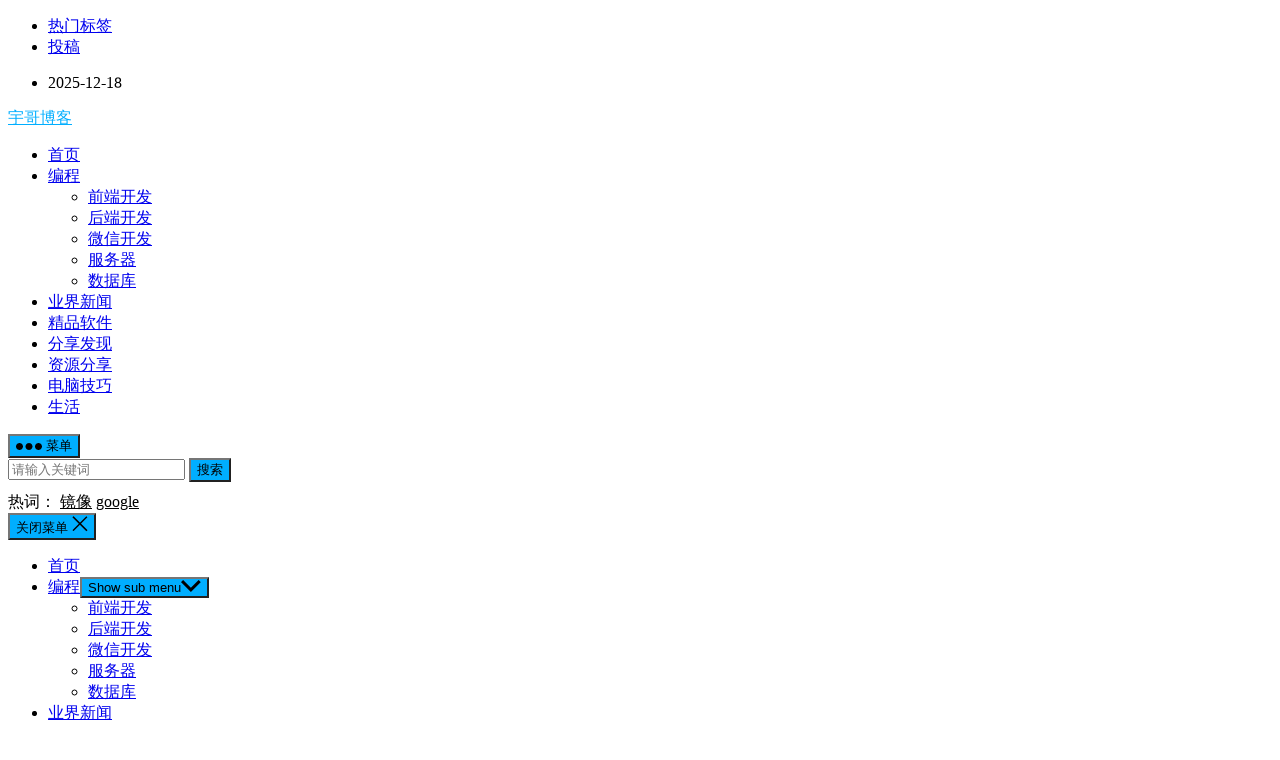

--- FILE ---
content_type: text/html; charset=UTF-8
request_url: http://www.ygbks.com/3955.html
body_size: 15874
content:
<!DOCTYPE html>
<html lang="zh-CN">
<head>
<meta charset="UTF-8">
<meta name="viewport" content="width=device-width, initial-scale=1">
<meta http-equiv="X-UA-Compatible" content="IE=edge">
<meta name="HandheldFriendly" content="true">
<link rel="profile" href="http://gmpg.org/xfn/11">
<meta name='robots' content='max-image-preview:large, index, follow' />
<title>影视/动画/游戏等声音在线播放/mp3下载 - 宇哥博客</title>
<meta name="keywords" content="mp3,小猪佩奇,红色警戒2" />
<meta name="description" content="一个可以在线播放影视、动画、游戏中声音的网站，并且还能免费下载mp3音频文件。 101SOUNDBOARDS.COM 网站地址：https://www.101soundboards.com 例如 小猪" />
<link rel='dns-prefetch' href='//lf26-cdn-tos.bytecdntp.com' />
<link rel='dns-prefetch' href='//lf9-cdn-tos.bytecdntp.com' />
<script type="text/javascript">
/* <![CDATA[ */
window._wpemojiSettings = {"baseUrl":"https:\/\/s.w.org\/images\/core\/emoji\/14.0.0\/72x72\/","ext":".png","svgUrl":"https:\/\/s.w.org\/images\/core\/emoji\/14.0.0\/svg\/","svgExt":".svg","source":{"concatemoji":"http:\/\/www.ygbks.com\/wp-includes\/js\/wp-emoji-release.min.js?ver=6.4.2"}};
/*! This file is auto-generated */
!function(i,n){var o,s,e;function c(e){try{var t={supportTests:e,timestamp:(new Date).valueOf()};sessionStorage.setItem(o,JSON.stringify(t))}catch(e){}}function p(e,t,n){e.clearRect(0,0,e.canvas.width,e.canvas.height),e.fillText(t,0,0);var t=new Uint32Array(e.getImageData(0,0,e.canvas.width,e.canvas.height).data),r=(e.clearRect(0,0,e.canvas.width,e.canvas.height),e.fillText(n,0,0),new Uint32Array(e.getImageData(0,0,e.canvas.width,e.canvas.height).data));return t.every(function(e,t){return e===r[t]})}function u(e,t,n){switch(t){case"flag":return n(e,"\ud83c\udff3\ufe0f\u200d\u26a7\ufe0f","\ud83c\udff3\ufe0f\u200b\u26a7\ufe0f")?!1:!n(e,"\ud83c\uddfa\ud83c\uddf3","\ud83c\uddfa\u200b\ud83c\uddf3")&&!n(e,"\ud83c\udff4\udb40\udc67\udb40\udc62\udb40\udc65\udb40\udc6e\udb40\udc67\udb40\udc7f","\ud83c\udff4\u200b\udb40\udc67\u200b\udb40\udc62\u200b\udb40\udc65\u200b\udb40\udc6e\u200b\udb40\udc67\u200b\udb40\udc7f");case"emoji":return!n(e,"\ud83e\udef1\ud83c\udffb\u200d\ud83e\udef2\ud83c\udfff","\ud83e\udef1\ud83c\udffb\u200b\ud83e\udef2\ud83c\udfff")}return!1}function f(e,t,n){var r="undefined"!=typeof WorkerGlobalScope&&self instanceof WorkerGlobalScope?new OffscreenCanvas(300,150):i.createElement("canvas"),a=r.getContext("2d",{willReadFrequently:!0}),o=(a.textBaseline="top",a.font="600 32px Arial",{});return e.forEach(function(e){o[e]=t(a,e,n)}),o}function t(e){var t=i.createElement("script");t.src=e,t.defer=!0,i.head.appendChild(t)}"undefined"!=typeof Promise&&(o="wpEmojiSettingsSupports",s=["flag","emoji"],n.supports={everything:!0,everythingExceptFlag:!0},e=new Promise(function(e){i.addEventListener("DOMContentLoaded",e,{once:!0})}),new Promise(function(t){var n=function(){try{var e=JSON.parse(sessionStorage.getItem(o));if("object"==typeof e&&"number"==typeof e.timestamp&&(new Date).valueOf()<e.timestamp+604800&&"object"==typeof e.supportTests)return e.supportTests}catch(e){}return null}();if(!n){if("undefined"!=typeof Worker&&"undefined"!=typeof OffscreenCanvas&&"undefined"!=typeof URL&&URL.createObjectURL&&"undefined"!=typeof Blob)try{var e="postMessage("+f.toString()+"("+[JSON.stringify(s),u.toString(),p.toString()].join(",")+"));",r=new Blob([e],{type:"text/javascript"}),a=new Worker(URL.createObjectURL(r),{name:"wpTestEmojiSupports"});return void(a.onmessage=function(e){c(n=e.data),a.terminate(),t(n)})}catch(e){}c(n=f(s,u,p))}t(n)}).then(function(e){for(var t in e)n.supports[t]=e[t],n.supports.everything=n.supports.everything&&n.supports[t],"flag"!==t&&(n.supports.everythingExceptFlag=n.supports.everythingExceptFlag&&n.supports[t]);n.supports.everythingExceptFlag=n.supports.everythingExceptFlag&&!n.supports.flag,n.DOMReady=!1,n.readyCallback=function(){n.DOMReady=!0}}).then(function(){return e}).then(function(){var e;n.supports.everything||(n.readyCallback(),(e=n.source||{}).concatemoji?t(e.concatemoji):e.wpemoji&&e.twemoji&&(t(e.twemoji),t(e.wpemoji)))}))}((window,document),window._wpemojiSettings);
/* ]]> */
</script>
<style id='wp-emoji-styles-inline-css' type='text/css'>

	img.wp-smiley, img.emoji {
		display: inline !important;
		border: none !important;
		box-shadow: none !important;
		height: 1em !important;
		width: 1em !important;
		margin: 0 0.07em !important;
		vertical-align: -0.1em !important;
		background: none !important;
		padding: 0 !important;
	}
</style>
<link rel='stylesheet' id='wp-block-library-css' href='http://www.ygbks.com/wp-includes/css/dist/block-library/style.min.css?ver=6.4.2' type='text/css' media='all' />
<style id='classic-theme-styles-inline-css' type='text/css'>
/*! This file is auto-generated */
.wp-block-button__link{color:#fff;background-color:#32373c;border-radius:9999px;box-shadow:none;text-decoration:none;padding:calc(.667em + 2px) calc(1.333em + 2px);font-size:1.125em}.wp-block-file__button{background:#32373c;color:#fff;text-decoration:none}
</style>
<style id='global-styles-inline-css' type='text/css'>
body{--wp--preset--color--black: #000000;--wp--preset--color--cyan-bluish-gray: #abb8c3;--wp--preset--color--white: #ffffff;--wp--preset--color--pale-pink: #f78da7;--wp--preset--color--vivid-red: #cf2e2e;--wp--preset--color--luminous-vivid-orange: #ff6900;--wp--preset--color--luminous-vivid-amber: #fcb900;--wp--preset--color--light-green-cyan: #7bdcb5;--wp--preset--color--vivid-green-cyan: #00d084;--wp--preset--color--pale-cyan-blue: #8ed1fc;--wp--preset--color--vivid-cyan-blue: #0693e3;--wp--preset--color--vivid-purple: #9b51e0;--wp--preset--gradient--vivid-cyan-blue-to-vivid-purple: linear-gradient(135deg,rgba(6,147,227,1) 0%,rgb(155,81,224) 100%);--wp--preset--gradient--light-green-cyan-to-vivid-green-cyan: linear-gradient(135deg,rgb(122,220,180) 0%,rgb(0,208,130) 100%);--wp--preset--gradient--luminous-vivid-amber-to-luminous-vivid-orange: linear-gradient(135deg,rgba(252,185,0,1) 0%,rgba(255,105,0,1) 100%);--wp--preset--gradient--luminous-vivid-orange-to-vivid-red: linear-gradient(135deg,rgba(255,105,0,1) 0%,rgb(207,46,46) 100%);--wp--preset--gradient--very-light-gray-to-cyan-bluish-gray: linear-gradient(135deg,rgb(238,238,238) 0%,rgb(169,184,195) 100%);--wp--preset--gradient--cool-to-warm-spectrum: linear-gradient(135deg,rgb(74,234,220) 0%,rgb(151,120,209) 20%,rgb(207,42,186) 40%,rgb(238,44,130) 60%,rgb(251,105,98) 80%,rgb(254,248,76) 100%);--wp--preset--gradient--blush-light-purple: linear-gradient(135deg,rgb(255,206,236) 0%,rgb(152,150,240) 100%);--wp--preset--gradient--blush-bordeaux: linear-gradient(135deg,rgb(254,205,165) 0%,rgb(254,45,45) 50%,rgb(107,0,62) 100%);--wp--preset--gradient--luminous-dusk: linear-gradient(135deg,rgb(255,203,112) 0%,rgb(199,81,192) 50%,rgb(65,88,208) 100%);--wp--preset--gradient--pale-ocean: linear-gradient(135deg,rgb(255,245,203) 0%,rgb(182,227,212) 50%,rgb(51,167,181) 100%);--wp--preset--gradient--electric-grass: linear-gradient(135deg,rgb(202,248,128) 0%,rgb(113,206,126) 100%);--wp--preset--gradient--midnight: linear-gradient(135deg,rgb(2,3,129) 0%,rgb(40,116,252) 100%);--wp--preset--font-size--small: 13px;--wp--preset--font-size--medium: 20px;--wp--preset--font-size--large: 36px;--wp--preset--font-size--x-large: 42px;--wp--preset--spacing--20: 0.44rem;--wp--preset--spacing--30: 0.67rem;--wp--preset--spacing--40: 1rem;--wp--preset--spacing--50: 1.5rem;--wp--preset--spacing--60: 2.25rem;--wp--preset--spacing--70: 3.38rem;--wp--preset--spacing--80: 5.06rem;--wp--preset--shadow--natural: 6px 6px 9px rgba(0, 0, 0, 0.2);--wp--preset--shadow--deep: 12px 12px 50px rgba(0, 0, 0, 0.4);--wp--preset--shadow--sharp: 6px 6px 0px rgba(0, 0, 0, 0.2);--wp--preset--shadow--outlined: 6px 6px 0px -3px rgba(255, 255, 255, 1), 6px 6px rgba(0, 0, 0, 1);--wp--preset--shadow--crisp: 6px 6px 0px rgba(0, 0, 0, 1);}:where(.is-layout-flex){gap: 0.5em;}:where(.is-layout-grid){gap: 0.5em;}body .is-layout-flow > .alignleft{float: left;margin-inline-start: 0;margin-inline-end: 2em;}body .is-layout-flow > .alignright{float: right;margin-inline-start: 2em;margin-inline-end: 0;}body .is-layout-flow > .aligncenter{margin-left: auto !important;margin-right: auto !important;}body .is-layout-constrained > .alignleft{float: left;margin-inline-start: 0;margin-inline-end: 2em;}body .is-layout-constrained > .alignright{float: right;margin-inline-start: 2em;margin-inline-end: 0;}body .is-layout-constrained > .aligncenter{margin-left: auto !important;margin-right: auto !important;}body .is-layout-constrained > :where(:not(.alignleft):not(.alignright):not(.alignfull)){max-width: var(--wp--style--global--content-size);margin-left: auto !important;margin-right: auto !important;}body .is-layout-constrained > .alignwide{max-width: var(--wp--style--global--wide-size);}body .is-layout-flex{display: flex;}body .is-layout-flex{flex-wrap: wrap;align-items: center;}body .is-layout-flex > *{margin: 0;}body .is-layout-grid{display: grid;}body .is-layout-grid > *{margin: 0;}:where(.wp-block-columns.is-layout-flex){gap: 2em;}:where(.wp-block-columns.is-layout-grid){gap: 2em;}:where(.wp-block-post-template.is-layout-flex){gap: 1.25em;}:where(.wp-block-post-template.is-layout-grid){gap: 1.25em;}.has-black-color{color: var(--wp--preset--color--black) !important;}.has-cyan-bluish-gray-color{color: var(--wp--preset--color--cyan-bluish-gray) !important;}.has-white-color{color: var(--wp--preset--color--white) !important;}.has-pale-pink-color{color: var(--wp--preset--color--pale-pink) !important;}.has-vivid-red-color{color: var(--wp--preset--color--vivid-red) !important;}.has-luminous-vivid-orange-color{color: var(--wp--preset--color--luminous-vivid-orange) !important;}.has-luminous-vivid-amber-color{color: var(--wp--preset--color--luminous-vivid-amber) !important;}.has-light-green-cyan-color{color: var(--wp--preset--color--light-green-cyan) !important;}.has-vivid-green-cyan-color{color: var(--wp--preset--color--vivid-green-cyan) !important;}.has-pale-cyan-blue-color{color: var(--wp--preset--color--pale-cyan-blue) !important;}.has-vivid-cyan-blue-color{color: var(--wp--preset--color--vivid-cyan-blue) !important;}.has-vivid-purple-color{color: var(--wp--preset--color--vivid-purple) !important;}.has-black-background-color{background-color: var(--wp--preset--color--black) !important;}.has-cyan-bluish-gray-background-color{background-color: var(--wp--preset--color--cyan-bluish-gray) !important;}.has-white-background-color{background-color: var(--wp--preset--color--white) !important;}.has-pale-pink-background-color{background-color: var(--wp--preset--color--pale-pink) !important;}.has-vivid-red-background-color{background-color: var(--wp--preset--color--vivid-red) !important;}.has-luminous-vivid-orange-background-color{background-color: var(--wp--preset--color--luminous-vivid-orange) !important;}.has-luminous-vivid-amber-background-color{background-color: var(--wp--preset--color--luminous-vivid-amber) !important;}.has-light-green-cyan-background-color{background-color: var(--wp--preset--color--light-green-cyan) !important;}.has-vivid-green-cyan-background-color{background-color: var(--wp--preset--color--vivid-green-cyan) !important;}.has-pale-cyan-blue-background-color{background-color: var(--wp--preset--color--pale-cyan-blue) !important;}.has-vivid-cyan-blue-background-color{background-color: var(--wp--preset--color--vivid-cyan-blue) !important;}.has-vivid-purple-background-color{background-color: var(--wp--preset--color--vivid-purple) !important;}.has-black-border-color{border-color: var(--wp--preset--color--black) !important;}.has-cyan-bluish-gray-border-color{border-color: var(--wp--preset--color--cyan-bluish-gray) !important;}.has-white-border-color{border-color: var(--wp--preset--color--white) !important;}.has-pale-pink-border-color{border-color: var(--wp--preset--color--pale-pink) !important;}.has-vivid-red-border-color{border-color: var(--wp--preset--color--vivid-red) !important;}.has-luminous-vivid-orange-border-color{border-color: var(--wp--preset--color--luminous-vivid-orange) !important;}.has-luminous-vivid-amber-border-color{border-color: var(--wp--preset--color--luminous-vivid-amber) !important;}.has-light-green-cyan-border-color{border-color: var(--wp--preset--color--light-green-cyan) !important;}.has-vivid-green-cyan-border-color{border-color: var(--wp--preset--color--vivid-green-cyan) !important;}.has-pale-cyan-blue-border-color{border-color: var(--wp--preset--color--pale-cyan-blue) !important;}.has-vivid-cyan-blue-border-color{border-color: var(--wp--preset--color--vivid-cyan-blue) !important;}.has-vivid-purple-border-color{border-color: var(--wp--preset--color--vivid-purple) !important;}.has-vivid-cyan-blue-to-vivid-purple-gradient-background{background: var(--wp--preset--gradient--vivid-cyan-blue-to-vivid-purple) !important;}.has-light-green-cyan-to-vivid-green-cyan-gradient-background{background: var(--wp--preset--gradient--light-green-cyan-to-vivid-green-cyan) !important;}.has-luminous-vivid-amber-to-luminous-vivid-orange-gradient-background{background: var(--wp--preset--gradient--luminous-vivid-amber-to-luminous-vivid-orange) !important;}.has-luminous-vivid-orange-to-vivid-red-gradient-background{background: var(--wp--preset--gradient--luminous-vivid-orange-to-vivid-red) !important;}.has-very-light-gray-to-cyan-bluish-gray-gradient-background{background: var(--wp--preset--gradient--very-light-gray-to-cyan-bluish-gray) !important;}.has-cool-to-warm-spectrum-gradient-background{background: var(--wp--preset--gradient--cool-to-warm-spectrum) !important;}.has-blush-light-purple-gradient-background{background: var(--wp--preset--gradient--blush-light-purple) !important;}.has-blush-bordeaux-gradient-background{background: var(--wp--preset--gradient--blush-bordeaux) !important;}.has-luminous-dusk-gradient-background{background: var(--wp--preset--gradient--luminous-dusk) !important;}.has-pale-ocean-gradient-background{background: var(--wp--preset--gradient--pale-ocean) !important;}.has-electric-grass-gradient-background{background: var(--wp--preset--gradient--electric-grass) !important;}.has-midnight-gradient-background{background: var(--wp--preset--gradient--midnight) !important;}.has-small-font-size{font-size: var(--wp--preset--font-size--small) !important;}.has-medium-font-size{font-size: var(--wp--preset--font-size--medium) !important;}.has-large-font-size{font-size: var(--wp--preset--font-size--large) !important;}.has-x-large-font-size{font-size: var(--wp--preset--font-size--x-large) !important;}
.wp-block-navigation a:where(:not(.wp-element-button)){color: inherit;}
:where(.wp-block-post-template.is-layout-flex){gap: 1.25em;}:where(.wp-block-post-template.is-layout-grid){gap: 1.25em;}
:where(.wp-block-columns.is-layout-flex){gap: 2em;}:where(.wp-block-columns.is-layout-grid){gap: 2em;}
.wp-block-pullquote{font-size: 1.5em;line-height: 1.6;}
</style>
<link rel='stylesheet' id='pure-highlightjs-style-css' href='http://www.ygbks.com/wp-content/plugins/Pure-Highlightjs_1.0/highlight/styles/agate.css?ver=0.9.2' type='text/css' media='all' />
<link rel='stylesheet' id='pure-highlightjs-css-css' href='http://www.ygbks.com/wp-content/plugins/Pure-Highlightjs_1.0/assets/pure-highlight.css?ver=0.1.0' type='text/css' media='all' />
<link rel='stylesheet' id='iux-style-css' href='http://www.ygbks.com/wp-content/themes/iqd/style.css?ver=20210801' type='text/css' media='all' />
<link rel='stylesheet' id='genericons-style-css' href='http://www.ygbks.com/wp-content/themes/iqd/genericons/genericons/genericons.css?ver=6.4.2' type='text/css' media='all' />
<link rel='stylesheet' id='flaticon-style-css' href='http://www.ygbks.com/wp-content/themes/iqd/assets/css/flaticon.css?ver=20181102' type='text/css' media='all' />
<link rel='stylesheet' id='iux-responsive-style-css' href='http://www.ygbks.com/wp-content/themes/iqd/responsive.css?ver=20210801' type='text/css' media='all' />
<link rel='stylesheet' id='fancybox-css' href='//lf9-cdn-tos.bytecdntp.com/cdn/expire-1-M/fancybox/3.5.7/jquery.fancybox.css?ver=202205' type='text/css' media='all' />
<link rel='stylesheet' id='wppay-css' href='http://www.ygbks.com/wp-content/plugins/wppay/static/css/wppay.css?ver=2.1' type='text/css' media='all' />
<script type="text/javascript" src="http://www.ygbks.com/wp-includes/js/jquery/jquery.min.js?ver=3.7.1" id="jquery-core-js"></script>
<script type="text/javascript" src="http://www.ygbks.com/wp-includes/js/jquery/jquery-migrate.min.js?ver=3.4.1" id="jquery-migrate-js"></script>
<script type="text/javascript" id="simple-likes-public-js-js-extra">
/* <![CDATA[ */
var simpleLikes = {"ajaxurl":"http:\/\/www.ygbks.com\/wp-admin\/admin-ajax.php","like":"\u70b9\u8d5e\u8fd9\u7bc7\u6587\u7ae0","unlike":"\u53d6\u6d88\u70b9\u8d5e"};
/* ]]> */
</script>
<script type="text/javascript" src="http://www.ygbks.com/wp-content/themes/iqd/assets/js/simple-likes-public.js?ver=0.5" id="simple-likes-public-js-js"></script>
<link rel="https://api.w.org/" href="http://www.ygbks.com/wp-json/" /><link rel="alternate" type="application/json" href="http://www.ygbks.com/wp-json/wp/v2/posts/3955" /><link rel="alternate" type="application/json+oembed" href="http://www.ygbks.com/wp-json/oembed/1.0/embed?url=http%3A%2F%2Fwww.ygbks.com%2F3955.html" />
<link rel="alternate" type="text/xml+oembed" href="http://www.ygbks.com/wp-json/oembed/1.0/embed?url=http%3A%2F%2Fwww.ygbks.com%2F3955.html&#038;format=xml" />
	<style type="text/css">
		.erphp-wppay{
			border-color: #ff5f33 !important;
			background-color: #ffffff !important;
			color: #333333 !important;
		}
		.erphp-wppay-success{
			border-color: #54c468 !important;
		}
		.erphp-wppay a{
			color: #21759b !important;
		}
		.erphp-wppay b{
			color: #ff5f33 !important;
		}
		.wppay-custom-modal-box .wppay-modal .erphp-wppay-qrcode .tab a .price{
			color: #ff5f33 !important;
		}
				.wppay-custom-modal-box .wppay-modal .erphp-wppay-qrcode .tab-list{
			background-color: #ff5f33 !important;
		}
			</style>
	<script>window._WPPAY = {"uri":"http://www.ygbks.com/wp-content/plugins/wppay", "payment":"1", "author":"mobantu"}</script>
<link rel="pingback" href="http://www.ygbks.com/xmlrpc.php"><style type="text/css">.recentcomments a{display:inline !important;padding:0 !important;margin:0 !important;}</style><link rel="icon" href="http://www.ygbks.com/wp-content/uploads/2022/02/2022021623181196.png" sizes="32x32" />
<link rel="icon" href="http://www.ygbks.com/wp-content/uploads/2022/02/2022021623181196.png" sizes="192x192" />
<link rel="apple-touch-icon" href="http://www.ygbks.com/wp-content/uploads/2022/02/2022021623181196.png" />
<meta name="msapplication-TileImage" content="http://www.ygbks.com/wp-content/uploads/2022/02/2022021623181196.png" />

<script data-ad-client="ca-pub-3610307295205899" async src="https://pagead2.googlesyndication.com/pagead/js/adsbygoogle.js"></script>
     
<style type="text/css">
	
	/* Theme Colors */
	/* Primary Color */
	a:hover,
	.site-title a,
	.site-header .search-icon:hover .fa,
	.posts-nav-menu ul li a:hover,
	.sidebar .widget a:hover,
	.site-footer .widget a:hover,
	.author-box a:hover,
	article.hentry .edit-link a:hover,
	.comment-content a:hover,
	.entry-meta a:hover,
	.entry-title a:hover,
	.content-list .entry-title a:hover,
	.content-list .entry-title a:hover span,
	.content-list .entry-category a:after,
	.pagination .page-numbers:hover,
	.pagination .page-numbers.current,
	.author-box .author-meta .author-name a:hover,
	article.hentry .edit-link a,
	.author-box a,
	.page-content a,
	.entry-content a,
	.comment-author a,
	.comment-content a,
	.comment-reply-title small a:hover,
	.sidebar .widget a,
	.friend-nav li a:hover,
	.tooltip .left .contact-info h3,
	.single #primary .entry-footer .entry-like a,
	.single #primary .entry-footer .entry-sponsor span,
	.zhuanti-heading .section-more a:hover,
	.mini-page h4 a:hover,
	.mini-page ul li a:hover,
	.single-breadcrumbs a:hover,
	.bottom-right span.icon-link .text,
	.bottom-right a .text,
	#site-bottom a:hover,
	#tag_letter li a,
	#all_tags li a,
	#all_tags li a:hover {
		color: #00aeff;
	}	

	button,
	.btn,
	input[type="submit"],
	input[type="reset"],
	input[type="button"],
	.friend .friend-title:before,
	.partner-title:before,
	.sidebar .widget .widget-title:before,
	.related-content .section-title:before,
	.comment-reply-title:before,
	.comments-title:before,
	.posts-nav-menu ul li a:after,
	.single #primary .entry-footer .entry-like a:hover,
	.single #primary .entry-footer .entry-sponsor span:hover,
	.content-list .entry-category a,
	.entry-tags .tag-links a:hover,
	.must-log-in a,
	.widget_tag_cloud .tagcloud a:hover,
	#tag_letter li a:hover {
		background-color: #00aeff;		
	}
	.sf-menu li li a:hover {
		background-color: #00aeff !important;
	}
	@media only screen and (max-width: 959px) {
		#primary-menu {
			background-color: #00aeff;
		}
	}
	.single #primary .entry-footer .entry-like a,
	.single #primary .entry-footer .entry-like a:hover,
	.single #primary .entry-footer .entry-sponsor span,
	#all_tags li a:hover {
		border-color: #00aeff;
	}
	/* Secondary Color */
	.content-list .entry-title span,
	.page-content a:hover,
	.entry-content a:hover,
	article.hentry .edit-link a:hover,
	.author-box .author-meta .author-name a:hover,
	.sidebar .widget_custom_text h4 {
		color: #ff4c4c;
	}
	.sidebar .widget_custom_text:hover {
		border-color: #ff4c4c;
	}
	.sidebar .widget_custom_text .widget-title {
		background-color: #ff4c4c;
	}

	/* Tertiary Color */
	.header-submit a {
		background-color: #76b852;
	}
	.content-list .entry-meta .entry-like a.liked {
		color: #76b852 !important;
	}
			.entry-content p {
			text-indent: 2em;
		}
	
	 
		#primary-menu {
			margin-right: 30px;
		}	
	
	/* Bottom Content Color */
	.bottom-content {
	    background: linear-gradient(105deg, #0ecad4, #0ecad4, #50e3c2);
	}
</style>

</head>

<body class="post-template-default single single-post postid-3955 single-format-standard">
<div id="page" class="site">
		<div class="top-bar clear">

		<div class="container">

			<nav id="top-nav" class="top-navigation">
				<div class="menu-top-container"><ul id="top-menu" class="sf-menu"><li id="menu-item-911" class="menu-item menu-item-type-post_type menu-item-object-page menu-item-911"><a href="http://www.ygbks.com/tags">热门标签</a></li>
<li id="menu-item-2509" class="menu-item menu-item-type-post_type menu-item-object-page menu-item-2509"><a href="http://www.ygbks.com/tougao">投稿</a></li>
</ul></div>			</nav><!-- #primary-nav -->

			<div class="header-right">
				<ul>
				    <li>
				        2025-12-18				    </li>
				
					
						

					

				
				</ul>
		
			</div><!-- .header-right -->

		</div><!-- .container -->

	</div><!--.top-bar-->

	
	<header id="masthead" class="site-header clear">
				<div class="container">

			<div class="site-branding">

				
					<div class="site-title">
						<a href="http://www.ygbks.com">宇哥博客</a>
					</div><!-- .site-title -->

				
				
			</div><!-- .site-branding -->		

						<nav id="primary-nav" class="primary-navigation tablet_menu_col_6 phone_menu_col_4">
				<div class="menu-primary-container"><ul id="primary-menu" class="sf-menu"><li id="menu-item-795" class="color1 menu-item menu-item-type-custom menu-item-object-custom menu-item-795"><a href="/">首页</a></li>
<li id="menu-item-1730" class="menu-item menu-item-type-custom menu-item-object-custom menu-item-has-children menu-item-1730"><a href="/qd">编程</a><span class="icon"></span>
<ul class="sub-menu">
	<li id="menu-item-926" class="menu-item menu-item-type-taxonomy menu-item-object-category menu-item-926"><a href="http://www.ygbks.com/qd">前端开发</a></li>
	<li id="menu-item-927" class="menu-item menu-item-type-taxonomy menu-item-object-category menu-item-927"><a href="http://www.ygbks.com/hd">后端开发</a></li>
	<li id="menu-item-928" class="menu-item menu-item-type-taxonomy menu-item-object-category menu-item-928"><a href="http://www.ygbks.com/weixin">微信开发</a></li>
	<li id="menu-item-929" class="menu-item menu-item-type-taxonomy menu-item-object-category menu-item-929"><a href="http://www.ygbks.com/fwq">服务器</a></li>
	<li id="menu-item-930" class="menu-item menu-item-type-taxonomy menu-item-object-category menu-item-930"><a href="http://www.ygbks.com/sjk">数据库</a></li>
</ul>
</li>
<li id="menu-item-931" class="menu-item menu-item-type-taxonomy menu-item-object-category menu-item-931"><a href="http://www.ygbks.com/yj">业界新闻</a></li>
<li id="menu-item-932" class="menu-item menu-item-type-taxonomy menu-item-object-category menu-item-932"><a href="http://www.ygbks.com/jingpinruanjian">精品软件</a></li>
<li id="menu-item-2567" class="menu-item menu-item-type-taxonomy menu-item-object-category current-post-ancestor current-menu-parent current-post-parent menu-item-2567"><a href="http://www.ygbks.com/fenxiangfaxian">分享发现</a></li>
<li id="menu-item-1731" class="menu-item menu-item-type-taxonomy menu-item-object-category menu-item-1731"><a href="http://www.ygbks.com/ziyuanfenxiang">资源分享</a></li>
<li id="menu-item-3633" class="menu-item menu-item-type-taxonomy menu-item-object-category menu-item-3633"><a href="http://www.ygbks.com/diannaojiqiao">电脑技巧</a></li>
<li id="menu-item-2459" class="menu-item menu-item-type-taxonomy menu-item-object-category menu-item-2459"><a href="http://www.ygbks.com/life">生活</a></li>
</ul></div>			</nav><!-- #primary-nav -->

			<div class="header-toggles  ">
				<button class="toggle nav-toggle mobile-nav-toggle" data-toggle-target=".menu-modal"  data-toggle-body-class="showing-menu-modal" aria-expanded="false" data-set-focus=".close-nav-toggle">
					<span class="toggle-inner">
						<span class="toggle-icon">
							<svg class="svg-icon" aria-hidden="true" role="img" focusable="false" xmlns="http://www.w3.org/2000/svg" width="26" height="7" viewBox="0 0 26 7"><path fill-rule="evenodd" d="M332.5,45 C330.567003,45 329,43.4329966 329,41.5 C329,39.5670034 330.567003,38 332.5,38 C334.432997,38 336,39.5670034 336,41.5 C336,43.4329966 334.432997,45 332.5,45 Z M342,45 C340.067003,45 338.5,43.4329966 338.5,41.5 C338.5,39.5670034 340.067003,38 342,38 C343.932997,38 345.5,39.5670034 345.5,41.5 C345.5,43.4329966 343.932997,45 342,45 Z M351.5,45 C349.567003,45 348,43.4329966 348,41.5 C348,39.5670034 349.567003,38 351.5,38 C353.432997,38 355,39.5670034 355,41.5 C355,43.4329966 353.432997,45 351.5,45 Z" transform="translate(-329 -38)" /></svg>						</span>
						<span class="toggle-text">菜单</span>
					</span>
				</button><!-- .nav-toggle -->
			</div><!-- .header-toggles -->				

			 
				<div class="header-search-icon">
					<span class="search-icon">
						<i class="fa fa-search"></i>
						<i class="fa fa-close"></i>			
					</span>
				</div>
			
			 
				<div class="header-search">
					<form id="searchform" method="get" action="http://www.ygbks.com/">
	<input type="search" name="s" class="search-input" placeholder="请输入关键词" autocomplete="off">
	<button type="submit" class="search-submit">搜索</button>		
</form>
<div style="margin-top: 10px;">
    <span>热词：</span>
    <span>
        <a href="/?s=镜像" style="color: #000;">镜像</a>
        <a href="/?s=google" style="color: #000;">google</a>
    </span>
</div>
            				</div><!-- .header-search -->
					

		</div><!-- .container -->

	</header><!-- #masthead -->	

	<div class="menu-modal cover-modal header-footer-group" data-modal-target-string=".menu-modal">

		<div class="menu-modal-inner modal-inner">

			<div class="menu-wrapper section-inner">

				<div class="menu-top">

					<button class="toggle close-nav-toggle fill-children-current-color" data-toggle-target=".menu-modal" data-toggle-body-class="showing-menu-modal" aria-expanded="false" data-set-focus=".menu-modal">
						<span class="toggle-text">关闭菜单</span>
						<svg class="svg-icon" aria-hidden="true" role="img" focusable="false" xmlns="http://www.w3.org/2000/svg" width="16" height="16" viewBox="0 0 16 16"><polygon fill="" fill-rule="evenodd" points="6.852 7.649 .399 1.195 1.445 .149 7.899 6.602 14.352 .149 15.399 1.195 8.945 7.649 15.399 14.102 14.352 15.149 7.899 8.695 1.445 15.149 .399 14.102" /></svg>					</button><!-- .nav-toggle -->

					
					<nav class="mobile-menu" aria-label="Mobile" role="navigation">

						<ul class="modal-menu reset-list-style">

						<li class="color1 menu-item menu-item-type-custom menu-item-object-custom menu-item-795"><div class="ancestor-wrapper"><a href="/">首页</a></div><!-- .ancestor-wrapper --></li>
<li class="menu-item menu-item-type-custom menu-item-object-custom menu-item-has-children menu-item-1730"><div class="ancestor-wrapper"><a href="/qd">编程</a><button class="toggle sub-menu-toggle fill-children-current-color" data-toggle-target=".menu-modal .menu-item-1730 > .sub-menu" data-toggle-type="slidetoggle" data-toggle-duration="250" aria-expanded="false"><span class="screen-reader-text">Show sub menu</span><svg class="svg-icon" aria-hidden="true" role="img" focusable="false" xmlns="http://www.w3.org/2000/svg" width="20" height="12" viewBox="0 0 20 12"><polygon fill="" fill-rule="evenodd" points="1319.899 365.778 1327.678 358 1329.799 360.121 1319.899 370.021 1310 360.121 1312.121 358" transform="translate(-1310 -358)" /></svg></button></div><!-- .ancestor-wrapper -->
<ul class="sub-menu">
	<li class="menu-item menu-item-type-taxonomy menu-item-object-category menu-item-926"><div class="ancestor-wrapper"><a href="http://www.ygbks.com/qd">前端开发</a></div><!-- .ancestor-wrapper --></li>
	<li class="menu-item menu-item-type-taxonomy menu-item-object-category menu-item-927"><div class="ancestor-wrapper"><a href="http://www.ygbks.com/hd">后端开发</a></div><!-- .ancestor-wrapper --></li>
	<li class="menu-item menu-item-type-taxonomy menu-item-object-category menu-item-928"><div class="ancestor-wrapper"><a href="http://www.ygbks.com/weixin">微信开发</a></div><!-- .ancestor-wrapper --></li>
	<li class="menu-item menu-item-type-taxonomy menu-item-object-category menu-item-929"><div class="ancestor-wrapper"><a href="http://www.ygbks.com/fwq">服务器</a></div><!-- .ancestor-wrapper --></li>
	<li class="menu-item menu-item-type-taxonomy menu-item-object-category menu-item-930"><div class="ancestor-wrapper"><a href="http://www.ygbks.com/sjk">数据库</a></div><!-- .ancestor-wrapper --></li>
</ul>
</li>
<li class="menu-item menu-item-type-taxonomy menu-item-object-category menu-item-931"><div class="ancestor-wrapper"><a href="http://www.ygbks.com/yj">业界新闻</a></div><!-- .ancestor-wrapper --></li>
<li class="menu-item menu-item-type-taxonomy menu-item-object-category menu-item-932"><div class="ancestor-wrapper"><a href="http://www.ygbks.com/jingpinruanjian">精品软件</a></div><!-- .ancestor-wrapper --></li>
<li class="menu-item menu-item-type-taxonomy menu-item-object-category current-post-ancestor current-menu-parent current-post-parent menu-item-2567"><div class="ancestor-wrapper"><a href="http://www.ygbks.com/fenxiangfaxian">分享发现</a></div><!-- .ancestor-wrapper --></li>
<li class="menu-item menu-item-type-taxonomy menu-item-object-category menu-item-1731"><div class="ancestor-wrapper"><a href="http://www.ygbks.com/ziyuanfenxiang">资源分享</a></div><!-- .ancestor-wrapper --></li>
<li class="menu-item menu-item-type-taxonomy menu-item-object-category menu-item-3633"><div class="ancestor-wrapper"><a href="http://www.ygbks.com/diannaojiqiao">电脑技巧</a></div><!-- .ancestor-wrapper --></li>
<li class="menu-item menu-item-type-taxonomy menu-item-object-category menu-item-2459"><div class="ancestor-wrapper"><a href="http://www.ygbks.com/life">生活</a></div><!-- .ancestor-wrapper --></li>

						</ul>

					</nav>

				</div><!-- .menu-top -->

			</div><!-- .menu-wrapper -->

		</div><!-- .menu-modal-inner -->

	</div><!-- .menu-modal -->	

	<div class="header-space"></div>

			<div class="single-breadcrumbs clear">
			<div class="container">
				<a href="http://www.ygbks.com">宇哥博客</a> <i class="fa fa-angle-right"></i> <a target="_blank" href="http://www.ygbks.com/fenxiangfaxian " >分享发现</a>  <span class="single-breadcrumbs-title"><i class="fa fa-angle-right"></i> 影视/动画/游戏等声音在线播放/mp3下载</span>

				<span class="single-posts-nav">
					
						<span class="custom-share">
							<span class="social-share" data-sites="wechat, weibo, qq, qzone"></span>
						</span>

										
				</span>

			</div>
		</div>
	
<div id="content" class="site-content site_container container clear">
	
	<div id="primary" class="content-area">

		<div class="content-wrapper">

			<main id="main" class="site-main" >

			
<article id="post-3955" class="post-3955 post type-post status-publish format-standard has-post-thumbnail hentry category-fenxiangfaxian tag-mp3 tag-xiaozhupeiqi tag-hongsejingjie2">

	<header class="entry-header">	

			<h1 class="entry-title">影视/动画/游戏等声音在线播放/mp3下载</h1>
				<div class="entry-meta">

	
		<span class="entry-author">
			作者:
			<a href="http://www.ygbks.com/author/admin">
				
				YGBKS			</a>

		</span><!-- .entry-author -->

	
		

	
		<span class="entry-date">
			发布: 2023年6月7日		</span><!-- .entry-date -->

	
			<span class="entry-views"><i class="flaticon-eye"></i> 2,986<em>阅读</em></span>
		

			<span class="entry-comment"><a href="http://www.ygbks.com/3955.html#respond" class="comments-link" ><i class="flaticon-chat-comment-oval-speech-bubble-with-text-lines"></i> 0<em>评论</em></a></span>
	
</div><!-- .entry-meta -->
			
	</header><!-- .entry-header -->

	<div id="happythemes-ad-4" class="single-top-add widget_aXd aXd-widget"></div><div id="happythemes-ad-12" class="single-top-add widget_aXd aXd-widget"></div><div id="happythemes-ad-13" class="single-top-add widget_aXd aXd-widget"></div><div id="custom_html-2" class="widget_text single-top-add widget_custom_html"><div class="textwidget custom-html-widget"><a href="http://www.ygbks.com/4083.html" target="_blank" rel="noopener"><div style="display: flex;margin-top: 20px;background-color: #fff;padding-top: 10px;border: 1px solid #EAEAEA;margin-bottom: 10px;"><div><p style="color: red;">银河录像局：Netflix奈飞/Spotify/ChatGPT会员账号合租平台（附最新优惠码）</p></div></div></a></div></div>
		
	<div class="entry-content">
			
		
		
<p>一个可以在线播放影视、动画、游戏中声音的网站，并且还能免费下载mp3音频文件。</p>


<div class="wp-block-image">
<figure class="aligncenter size-full"><a href="http://www.ygbks.com/wp-content/uploads/2023/05/2023050720025564.jpg" data-fancybox="images" data-fancybox="gallery"><img fetchpriority="high" decoding="async" width="850" height="420" src="http://www.ygbks.com/wp-content/uploads/2023/05/2023050720025564.jpg" alt="" class="wp-image-3958"/></a><figcaption>101SOUNDBOARDS.COM</figcaption></figure></div>


<p>网站地址：<a href="https://www.101soundboards.com" target="_blank" rel="noreferrer noopener">https://www.101soundboards.com</a></p>



<p>例如 小猪佩奇、海绵宝宝、辛普森一家等，以下是几个声音详细页。</p>



<ul><li>Peppa Pig（小猪佩奇）：<a rel="noreferrer noopener" href="https://www.101soundboards.com/boards/73950-peppa-pig-lily-snowden-fine-tts-computer-voice" target="_blank">https://www.101soundboards.com/boards/73950-peppa-pig-lily-snowden-fine-tts-computer-voice</a></li><li>Sponge Bob（海绵宝宝）：<a rel="noreferrer noopener" href="https://www.101soundboards.com/boards/21661-sponge-bob-soundboard" target="_blank">https://www.101soundboards.com/boards/21661-sponge-bob-soundboard</a></li><li>Red Alert 2（红色警戒2）：<a rel="noreferrer noopener" href="https://www.101soundboards.com/boards/22412-red-alert-2-soundboard" target="_blank">https://www.101soundboards.com/boards/22412-red-alert-2-soundboard</a></li></ul>
	</div><!-- .entry-content -->

	<div id="happythemes-ad-5" class="single-bottom-add widget_aXd aXd-widget"><div class="addwidget"><script async src="https://pagead2.googlesyndication.com/pagead/js/adsbygoogle.js?client=ca-pub-3610307295205899"
     crossorigin="anonymous"></script>
<!-- 文章内页 -->
<ins class="adsbygoogle"
     style="display:block"
     data-ad-client="ca-pub-3610307295205899"
     data-ad-slot="5947677667"
     data-ad-format="auto"
     data-full-width-responsive="true"></ins>
<script>
     (adsbygoogle = window.adsbygoogle || []).push({});
</script></div></div><div id="happythemes-ad-14" class="single-bottom-add widget_aXd aXd-widget"></div>	

	
		<div class="single-credit">
			本文来自网络，不代表本站立场，转载请注明出处。<a href="http://www.ygbks.com/3955.html"">http://www.ygbks.com/3955.html</a>		</div>

	
	<div class="entry-footer clear">

				<div class="entry-footer-right">
								
				<span class="entry-like">
					<span class="sl-wrapper"><a href="http://www.ygbks.com/wp-admin/admin-ajax.php?action=process_simple_like&post_id=3955&nonce=b6c3c326b1&is_comment=0&disabled=true" class="sl-button sl-button-3955" data-nonce="b6c3c326b1" data-post-id="3955" data-iscomment="0" title="点赞这篇文章"><span class="sl-count"><i class="fa fa-thumbs-o-up"></i> 335<em>赞</em></span></a><span class="sl-loader"></span></span>				</span><!-- .entry-like -->

					

		</div>

	</div><!-- .entry-footer -->

	<div class="entry-bottom clear">
		<div class="entry-tags">

			<span class="tag-links"><span>标签:</span><a href="http://www.ygbks.com/tag/mp3" rel="tag">mp3</a> <a href="http://www.ygbks.com/tag/xiaozhupeiqi" rel="tag">小猪佩奇</a> <a href="http://www.ygbks.com/tag/hongsejingjie2" rel="tag">红色警戒2</a></span>				
			
		</div><!-- .entry-tags -->	

		
			<span class="custom-share">
				<span class="social-share" data-sites="wechat, weibo, qq, qzone"></span>
			</span>

		
	</div>
</article><!-- #post-## -->





	<div class="related-content">

		<h3 class="section-title">相关推荐</h3>

		<ul class="clear">	



		<li class="hentry">
			
			<span class="entry-title"><a href="http://www.ygbks.com/4357.html">Windows系统360开机健康提醒进程自动开启</a></span>

			<span class="entry-meta">
									<span class="entry-views"><i class="flaticon-eye"></i> 533<em>阅读</em></span>
					

									<span class="entry-comment"><a href="http://www.ygbks.com/4357.html#respond" class="comments-link" >0<em>评论</em></a></span>
								
			</span><!-- .entry-meta -->

		</li><!-- .featured-slide .hentry -->

		
		<li class="hentry">
			
			<span class="entry-title"><a href="http://www.ygbks.com/4345.html">如何低成本拥有海外手机号？</a></span>

			<span class="entry-meta">
									<span class="entry-views"><i class="flaticon-eye"></i> 1,000<em>阅读</em></span>
					

									<span class="entry-comment"><a href="http://www.ygbks.com/4345.html#respond" class="comments-link" >0<em>评论</em></a></span>
								
			</span><!-- .entry-meta -->

		</li><!-- .featured-slide .hentry -->

		
		<li class="hentry">
			
			<span class="entry-title"><a href="http://www.ygbks.com/4324.html">eSIM怎么安装使用？如何购买eSIM？</a></span>

			<span class="entry-meta">
									<span class="entry-views"><i class="flaticon-eye"></i> 1,791<em>阅读</em></span>
					

									<span class="entry-comment"><a href="http://www.ygbks.com/4324.html#respond" class="comments-link" >0<em>评论</em></a></span>
								
			</span><!-- .entry-meta -->

		</li><!-- .featured-slide .hentry -->

		
		<li class="hentry">
			
			<span class="entry-title"><a href="http://www.ygbks.com/4295.html">如何使用 ChatGPT 4o 制作吉卜力卡通风格化图片？</a></span>

			<span class="entry-meta">
									<span class="entry-views"><i class="flaticon-eye"></i> 1,143<em>阅读</em></span>
					

									<span class="entry-comment"><a href="http://www.ygbks.com/4295.html#respond" class="comments-link" >0<em>评论</em></a></span>
								
			</span><!-- .entry-meta -->

		</li><!-- .featured-slide .hentry -->

		
		<li class="hentry">
			
			<span class="entry-title"><a href="http://www.ygbks.com/4252.html">2024年淘宝网页版升级</a></span>

			<span class="entry-meta">
									<span class="entry-views"><i class="flaticon-eye"></i> 1,050<em>阅读</em></span>
					

									<span class="entry-comment"><a href="http://www.ygbks.com/4252.html#respond" class="comments-link" >0<em>评论</em></a></span>
								
			</span><!-- .entry-meta -->

		</li><!-- .featured-slide .hentry -->

		
		<li class="hentry">
			
			<span class="entry-title"><a href="http://www.ygbks.com/4246.html">知乎网页版乱码，帐号被限制？</a></span>

			<span class="entry-meta">
									<span class="entry-views"><i class="flaticon-eye"></i> 30,715<em>阅读</em></span>
					

									<span class="entry-comment"><a href="http://www.ygbks.com/4246.html#comments" class="comments-link" >1<em>评论</em></a></span>
								
			</span><!-- .entry-meta -->

		</li><!-- .featured-slide .hentry -->

		
		</ul><!-- .featured-grid -->

	</div><!-- .related-content -->



<div id="comments" class="comments-area">

		<div id="respond" class="comment-respond">
		<h3 id="reply-title" class="comment-reply-title">发表回复 <small><a rel="nofollow" id="cancel-comment-reply-link" href="/3955.html#respond" style="display:none;">取消回复</a></small></h3><form action="http://www.ygbks.com/wp-comments-post.php" method="post" id="commentform" class="comment-form" novalidate><p class="comment-notes"><span id="email-notes">您的电子邮箱地址不会被公开。</span> <span class="required-field-message">必填项已用<span class="required">*</span>标注</span></p><p class="comment-form-comment"><label for="comment">评论 <span class="required">*</span></label> <textarea id="comment" name="comment" cols="45" rows="8" maxlength="65525" required></textarea></p><p class="comment-form-author"><label for="author">显示名称 <span class="required">*</span></label> <input id="author" name="author" type="text" value="" size="30" maxlength="245" autocomplete="name" required /></p>
<p class="comment-form-email"><label for="email">电子邮箱地址 <span class="required">*</span></label> <input id="email" name="email" type="email" value="" size="30" maxlength="100" aria-describedby="email-notes" autocomplete="email" required /></p>
<p class="comment-form-url"><label for="url">网站地址</label> <input id="url" name="url" type="url" value="" size="30" maxlength="200" autocomplete="url" /></p>
<p class="comment-form-cookies-consent"><input id="wp-comment-cookies-consent" name="wp-comment-cookies-consent" type="checkbox" value="yes" /> <label for="wp-comment-cookies-consent">在此浏览器中保存我的显示名称、邮箱地址和网站地址，以便下次评论时使用。</label></p>
<p class="form-submit"><input name="submit" type="submit" id="submit" class="submit" value="发表评论" /> <input type='hidden' name='comment_post_ID' value='3955' id='comment_post_ID' />
<input type='hidden' name='comment_parent' id='comment_parent' value='0' />
</p></form>	</div><!-- #respond -->
	
</div><!-- #comments -->

			</main><!-- #main -->

		</div><!-- .content-wrapper -->

	</div><!-- #primary -->


<aside id="secondary" class="widget-area sidebar">
	<div class="sidebar__inner">
		<div id="search-4" class="widget widget_search"><form id="searchform" method="get" action="http://www.ygbks.com/">
	<input type="search" name="s" class="search-input" placeholder="请输入关键词" autocomplete="off">
	<button type="submit" class="search-submit">搜索</button>		
</form>
<div style="margin-top: 10px;">
    <span>热词：</span>
    <span>
        <a href="/?s=镜像" style="color: #000;">镜像</a>
        <a href="/?s=google" style="color: #000;">google</a>
    </span>
</div>
            </div><div id="happythemes-ad-10" class="widget widget_aXd aXd-widget"><div class="addwidget"><script async src="https://pagead2.googlesyndication.com/pagead/js/adsbygoogle.js?client=ca-pub-3610307295205899"
     crossorigin="anonymous"></script>
<!-- 正方形 -->
<ins class="adsbygoogle"
     style="display:block"
     data-ad-client="ca-pub-3610307295205899"
     data-ad-slot="6201179673"
     data-ad-format="auto"
     data-full-width-responsive="true"></ins>
<script>
     (adsbygoogle = window.adsbygoogle || []).push({});
</script></div></div><div id="iux-views-2" class="widget widget-iux-views widget_posts_thumbnail"><h2 class="widget-title">热门文章</h2><ul><li class="clear"><a target="_blank" class="thumbnail-link" href="http://www.ygbks.com/1759.html"><div class="thumbnail-wrap"><img src="http://www.ygbks.com/wp-content/themes/iqd/thumb.php?src=http://www.ygbks.com/wp-content/uploads/img/post-cover2.jpg&w=150&h=90" alt="维基百科wikipedia镜像网站推荐"/></div></a><div class="entry-wrap"><a href="http://www.ygbks.com/1759.html" rel="bookmark">维基百科wikipedia镜像网站推荐</a><div class="entry-meta">2022年3月28日</div></div></li><li class="clear"><a href="http://www.ygbks.com/1719.html" rel="bookmark"><div class="thumbnail-wrap" style="max-height: 50px;overflow: hidden;"><img width="900" height="292" src="http://www.ygbks.com/wp-content/uploads/2022/03/2022032822481915.png" class="attachment-iux_widget_thumb size-iux_widget_thumb wp-post-image" alt="" decoding="async" /></div></a><div class="entry-wrap"><a href="http://www.ygbks.com/1719.html" rel="bookmark">2022最新谷歌Google镜像网站推荐</a><div class="entry-meta">2022年3月28日</div></div></li><li class="clear"><a href="http://www.ygbks.com/3370.html" rel="bookmark"><div class="thumbnail-wrap" style="max-height: 50px;overflow: hidden;"><img width="800" height="508" src="http://www.ygbks.com/wp-content/uploads/2022/07/2022073022285921.jpg" class="attachment-iux_widget_thumb size-iux_widget_thumb wp-post-image" alt="" decoding="async" /></div></a><div class="entry-wrap"><a href="http://www.ygbks.com/3370.html" rel="bookmark">【常见问题】速蛙云机场疑似跑路？</a><div class="entry-meta">2022年7月30日</div></div></li><li class="clear"><a href="http://www.ygbks.com/1465.html" rel="bookmark"><div class="thumbnail-wrap" style="max-height: 50px;overflow: hidden;"><img width="450" height="800" src="http://www.ygbks.com/wp-content/uploads/2022/02/2022022400015855.jpg" class="attachment-iux_widget_thumb size-iux_widget_thumb wp-post-image" alt="" decoding="async" /></div></a><div class="entry-wrap"><a href="http://www.ygbks.com/1465.html" rel="bookmark">关于iPhone安装Shadowrocket，无法正常使用的问题</a><div class="entry-meta">2022年2月24日</div></div></li><li class="clear"><a href="http://www.ygbks.com/4246.html" rel="bookmark"><div class="thumbnail-wrap" style="max-height: 50px;overflow: hidden;"><img width="909" height="341" src="http://www.ygbks.com/wp-content/uploads/2024/06/2024061512015946.jpg" class="attachment-iux_widget_thumb size-iux_widget_thumb wp-post-image" alt="" decoding="async" /></div></a><div class="entry-wrap"><a href="http://www.ygbks.com/4246.html" rel="bookmark">知乎网页版乱码，帐号被限制？</a><div class="entry-meta">2024年6月15日</div></div></li><li class="clear"><a target="_blank" class="thumbnail-link" href="http://www.ygbks.com/1766.html"><div class="thumbnail-wrap"><img src="http://www.ygbks.com/wp-content/themes/iqd/thumb.php?src=http://www.ygbks.com/wp-content/uploads/img/post-cover2.jpg&w=150&h=90" alt="图床工具推荐"/></div></a><div class="entry-wrap"><a href="http://www.ygbks.com/1766.html" rel="bookmark">图床工具推荐</a><div class="entry-meta">2022年4月6日</div></div></li></ul></div><div id="tag_cloud-3" class="widget widget_tag_cloud"><h2 class="widget-title">热门标签</h2><div class="tagcloud"><a href="http://www.ygbks.com/tag/anyproxy" class="tag-cloud-link tag-link-160 tag-link-position-1" style="font-size: 8pt;" aria-label="AnyProxy (3个项目)">AnyProxy</a>
<a href="http://www.ygbks.com/tag/api" class="tag-cloud-link tag-link-100 tag-link-position-2" style="font-size: 13.185185185185pt;" aria-label="API (7个项目)">API</a>
<a href="http://www.ygbks.com/tag/chatgpt" class="tag-cloud-link tag-link-298 tag-link-position-3" style="font-size: 12.320987654321pt;" aria-label="ChatGPT (6个项目)">ChatGPT</a>
<a href="http://www.ygbks.com/tag/chrome" class="tag-cloud-link tag-link-141 tag-link-position-4" style="font-size: 11.111111111111pt;" aria-label="Chrome (5个项目)">Chrome</a>
<a href="http://www.ygbks.com/tag/csdn" class="tag-cloud-link tag-link-231 tag-link-position-5" style="font-size: 12.320987654321pt;" aria-label="CSDN (6个项目)">CSDN</a>
<a href="http://www.ygbks.com/tag/css" class="tag-cloud-link tag-link-138 tag-link-position-6" style="font-size: 11.111111111111pt;" aria-label="CSS (5个项目)">CSS</a>
<a href="http://www.ygbks.com/tag/google" class="tag-cloud-link tag-link-154 tag-link-position-7" style="font-size: 11.111111111111pt;" aria-label="Google (5个项目)">Google</a>
<a href="http://www.ygbks.com/tag/html" class="tag-cloud-link tag-link-50 tag-link-position-8" style="font-size: 9.7283950617284pt;" aria-label="HTML (4个项目)">HTML</a>
<a href="http://www.ygbks.com/tag/java" class="tag-cloud-link tag-link-14 tag-link-position-9" style="font-size: 20.444444444444pt;" aria-label="Java (20个项目)">Java</a>
<a href="http://www.ygbks.com/tag/javascript" class="tag-cloud-link tag-link-49 tag-link-position-10" style="font-size: 22pt;" aria-label="JavaScript (25个项目)">JavaScript</a>
<a href="http://www.ygbks.com/tag/jquery" class="tag-cloud-link tag-link-171 tag-link-position-11" style="font-size: 12.320987654321pt;" aria-label="jQuery (6个项目)">jQuery</a>
<a href="http://www.ygbks.com/tag/json" class="tag-cloud-link tag-link-127 tag-link-position-12" style="font-size: 9.7283950617284pt;" aria-label="JSON (4个项目)">JSON</a>
<a href="http://www.ygbks.com/tag/linux" class="tag-cloud-link tag-link-125 tag-link-position-13" style="font-size: 8pt;" aria-label="Linux (3个项目)">Linux</a>
<a href="http://www.ygbks.com/tag/mysql" class="tag-cloud-link tag-link-53 tag-link-position-14" style="font-size: 9.7283950617284pt;" aria-label="MySQL (4个项目)">MySQL</a>
<a href="http://www.ygbks.com/tag/php" class="tag-cloud-link tag-link-51 tag-link-position-15" style="font-size: 16.296296296296pt;" aria-label="PHP (11个项目)">PHP</a>
<a href="http://www.ygbks.com/tag/python" class="tag-cloud-link tag-link-52 tag-link-position-16" style="font-size: 9.7283950617284pt;" aria-label="Python (4个项目)">Python</a>
<a href="http://www.ygbks.com/tag/select" class="tag-cloud-link tag-link-180 tag-link-position-17" style="font-size: 9.7283950617284pt;" aria-label="select (4个项目)">select</a>
<a href="http://www.ygbks.com/tag/windows" class="tag-cloud-link tag-link-184 tag-link-position-18" style="font-size: 14.913580246914pt;" aria-label="Windows (9个项目)">Windows</a>
<a href="http://www.ygbks.com/tag/wordpress" class="tag-cloud-link tag-link-152 tag-link-position-19" style="font-size: 13.185185185185pt;" aria-label="WordPress (7个项目)">WordPress</a>
<a href="http://www.ygbks.com/tag/tuchuang" class="tag-cloud-link tag-link-161 tag-link-position-20" style="font-size: 11.111111111111pt;" aria-label="图床 (5个项目)">图床</a>
<a href="http://www.ygbks.com/tag/baota" class="tag-cloud-link tag-link-126 tag-link-position-21" style="font-size: 8pt;" aria-label="宝塔 (3个项目)">宝塔</a>
<a href="http://www.ygbks.com/tag/kaifazhegongju" class="tag-cloud-link tag-link-206 tag-link-position-22" style="font-size: 8pt;" aria-label="开发者工具 (3个项目)">开发者工具</a>
<a href="http://www.ygbks.com/tag/weixin" class="tag-cloud-link tag-link-192 tag-link-position-23" style="font-size: 16.814814814815pt;" aria-label="微信 (12个项目)">微信</a>
<a href="http://www.ygbks.com/tag/weixingongzhonghao" class="tag-cloud-link tag-link-285 tag-link-position-24" style="font-size: 9.7283950617284pt;" aria-label="微信公众号 (4个项目)">微信公众号</a>
<a href="http://www.ygbks.com/tag/weibo" class="tag-cloud-link tag-link-193 tag-link-position-25" style="font-size: 8pt;" aria-label="微博 (3个项目)">微博</a>
<a href="http://www.ygbks.com/tag/sousuoyinqing" class="tag-cloud-link tag-link-181 tag-link-position-26" style="font-size: 14.049382716049pt;" aria-label="搜索引擎 (8个项目)">搜索引擎</a>
<a href="http://www.ygbks.com/tag/riqikongjian" class="tag-cloud-link tag-link-108 tag-link-position-27" style="font-size: 8pt;" aria-label="日期控件 (3个项目)">日期控件</a>
<a href="http://www.ygbks.com/tag/kexueshangwang" class="tag-cloud-link tag-link-99 tag-link-position-28" style="font-size: 13.185185185185pt;" aria-label="科学上网 (7个项目)">科学上网</a>
<a href="http://www.ygbks.com/tag/zhuanqian" class="tag-cloud-link tag-link-150 tag-link-position-29" style="font-size: 9.7283950617284pt;" aria-label="赚钱 (4个项目)">赚钱</a>
<a href="http://www.ygbks.com/tag/aliyun" class="tag-cloud-link tag-link-173 tag-link-position-30" style="font-size: 9.7283950617284pt;" aria-label="阿里云 (4个项目)">阿里云</a></div>
</div>	</div><!-- .sidebar__inner -->
</aside><!-- #secondary -->

	</div><!-- #content .site-content -->

	<footer id="colophon" class="site-footer clear">

		<div class="clear"></div>

		
		
		<div id="site-bottom" class="clear">

			<div class="container">
				
				
				<div class="menu-footer-container"><ul id="footer-menu" class="footer-nav"><li id="menu-item-1427" class="menu-item menu-item-type-post_type menu-item-object-page menu-item-1427"><a href="http://www.ygbks.com/about">关于我</a></li>
<li id="menu-item-2427" class="menu-item menu-item-type-post_type menu-item-object-page menu-item-2427"><a href="http://www.ygbks.com/ad">广告合作</a></li>
</ul></div>	

				<div class="site-info">

					© 2022 <a href="http://www.ygbks.com">宇哥博客</a> <a href="https://beian.miit.gov.cn" target="_blank">豫ICP备2021010925号-2</a>
				</div><!-- .site-info -->
				
			</div><!-- .container -->

		</div>
		<!-- #site-bottom -->
							
	</footer><!-- #colophon -->
	
</div><!-- #page -->

<div class="bottom-right">
	
	
	
		<div id="back-top" class="bottom-icon">
		<a href="#top" title="返回顶部">
			<span class="icon"><i class="fa fa-chevron-up"></i></span>
			<span class="text">返回顶部</span>
		</a>
	</div>
	</div><!-- .bottom-right -->

<script type="text/javascript" src="http://www.ygbks.com/wp-content/plugins/Pure-Highlightjs_1.0/highlight/highlight.pack.js?ver=0.9.2" id="pure-highlightjs-pack-js"></script>
<script type="text/javascript" src="http://www.ygbks.com/wp-content/themes/iqd/assets/js/superfish.js?ver=6.4.2" id="superfish-js"></script>
<script type="text/javascript" src="http://www.ygbks.com/wp-content/themes/iqd/assets/js/jquery.slicknav.js?ver=6.4.2" id="slicknav-js"></script>
<script type="text/javascript" src="http://www.ygbks.com/wp-content/themes/iqd/assets/js/modernizr.js?ver=6.4.2" id="modernizr-js"></script>
<script type="text/javascript" src="http://www.ygbks.com/wp-content/themes/iqd/assets/js/html5.js?ver=6.4.2" id="html5-js"></script>
<script type="text/javascript" src="http://www.ygbks.com/wp-content/themes/iqd/assets/js/jquery.bxslider.js?ver=6.4.2" id="bxslider-js"></script>
<script type="text/javascript" src="http://www.ygbks.com/wp-content/themes/iqd/assets/js/index.js?ver=20200320" id="index-js"></script>
<script type="text/javascript" src="http://www.ygbks.com/wp-content/themes/iqd/assets/js/qrcode.js?ver=6.4.2" id="qrcode-js"></script>
<script type="text/javascript" src="http://www.ygbks.com/wp-content/themes/iqd/assets/js/social-share.js?ver=6.4.2" id="social-share-js"></script>
<script type="text/javascript" src="http://www.ygbks.com/wp-content/themes/iqd/assets/js/jquery.custom.js?ver=20181120" id="iux-custom-js"></script>
<script type="text/javascript" src="http://www.ygbks.com/wp-includes/js/comment-reply.min.js?ver=6.4.2" id="comment-reply-js" async="async" data-wp-strategy="async"></script>
<script type="text/javascript" src="//lf26-cdn-tos.bytecdntp.com/cdn/expire-1-M/fancybox/3.5.7/jquery.fancybox.min.js?ver=202205" id="fancybox-js"></script>
<script type="text/javascript" id="wppay-js-extra">
/* <![CDATA[ */
var wppay_ajax_url = "http:\/\/www.ygbks.com\/wp-admin\/admin-ajax.php";
/* ]]> */
</script>
<script type="text/javascript" src="http://www.ygbks.com/wp-content/plugins/wppay/static/js/wppay.js?ver=2.1" id="wppay-js"></script>
    <script>
    /(trident|msie)/i.test(navigator.userAgent)&&document.getElementById&&window.addEventListener&&window.addEventListener("hashchange",function(){var t,e=location.hash.substring(1);/^[A-z0-9_-]+$/.test(e)&&(t=document.getElementById(e))&&(/^(?:a|select|input|button|textarea)$/i.test(t.tagName)||(t.tabIndex=-1),t.focus())},!1);
    </script>
    
<script>
(function($){ //create closure so we can safely use $ as alias for jQuery

    $(document).ready(function(){

        "use strict";

        /*-----------------------------------------------------------------------------------*/
        /*  Slick Mobile Menu
        /*-----------------------------------------------------------------------------------*/
        $('#primary-menu').slicknav({
            prependTo: '#slick-mobile-menu',
            allowParentLinks: true,
            label: '导航'
        });    		

    });

})(jQuery);

</script>




<script src="http://www.ygbks.com/wp-content/themes/iqd/assets/js/sticky-sidebar.min.js"></script>

<script>

(function($){ //create closure so we can safely use $ as alias for jQuery

    $(document).ready(function(){

        "use strict";
		$(window).load(function() {
			var stickySidebar = new StickySidebar('#secondary', {
				topSpacing: 20,
				bottomSpacing: 20,
				containerSelector: '.site_container',
				innerWrapperSelector: '.sidebar__inner'
			});
		});	

    });


})(jQuery);
</script>





<script>
var _hmt = _hmt || [];
(function() {
  var hm = document.createElement("script");
  hm.src = "https://hm.baidu.com/hm.js?d6048f3ca420cd946a4712475b40023b";
  var s = document.getElementsByTagName("script")[0]; 
  s.parentNode.insertBefore(hm, s);
})();
</script>

<script charset="UTF-8" id="LA_COLLECT" src="//sdk.51.la/js-sdk-pro.min.js"></script>
<script>LA.init({id: "Jhg0LN1KVeA0i690",ck: "Jhg0LN1KVeA0i690"})</script>

</body>
</html>


--- FILE ---
content_type: text/html; charset=utf-8
request_url: https://www.google.com/recaptcha/api2/aframe
body_size: 266
content:
<!DOCTYPE HTML><html><head><meta http-equiv="content-type" content="text/html; charset=UTF-8"></head><body><script nonce="AuXFceg4PwAhTuw32XusqQ">/** Anti-fraud and anti-abuse applications only. See google.com/recaptcha */ try{var clients={'sodar':'https://pagead2.googlesyndication.com/pagead/sodar?'};window.addEventListener("message",function(a){try{if(a.source===window.parent){var b=JSON.parse(a.data);var c=clients[b['id']];if(c){var d=document.createElement('img');d.src=c+b['params']+'&rc='+(localStorage.getItem("rc::a")?sessionStorage.getItem("rc::b"):"");window.document.body.appendChild(d);sessionStorage.setItem("rc::e",parseInt(sessionStorage.getItem("rc::e")||0)+1);localStorage.setItem("rc::h",'1766023438800');}}}catch(b){}});window.parent.postMessage("_grecaptcha_ready", "*");}catch(b){}</script></body></html>